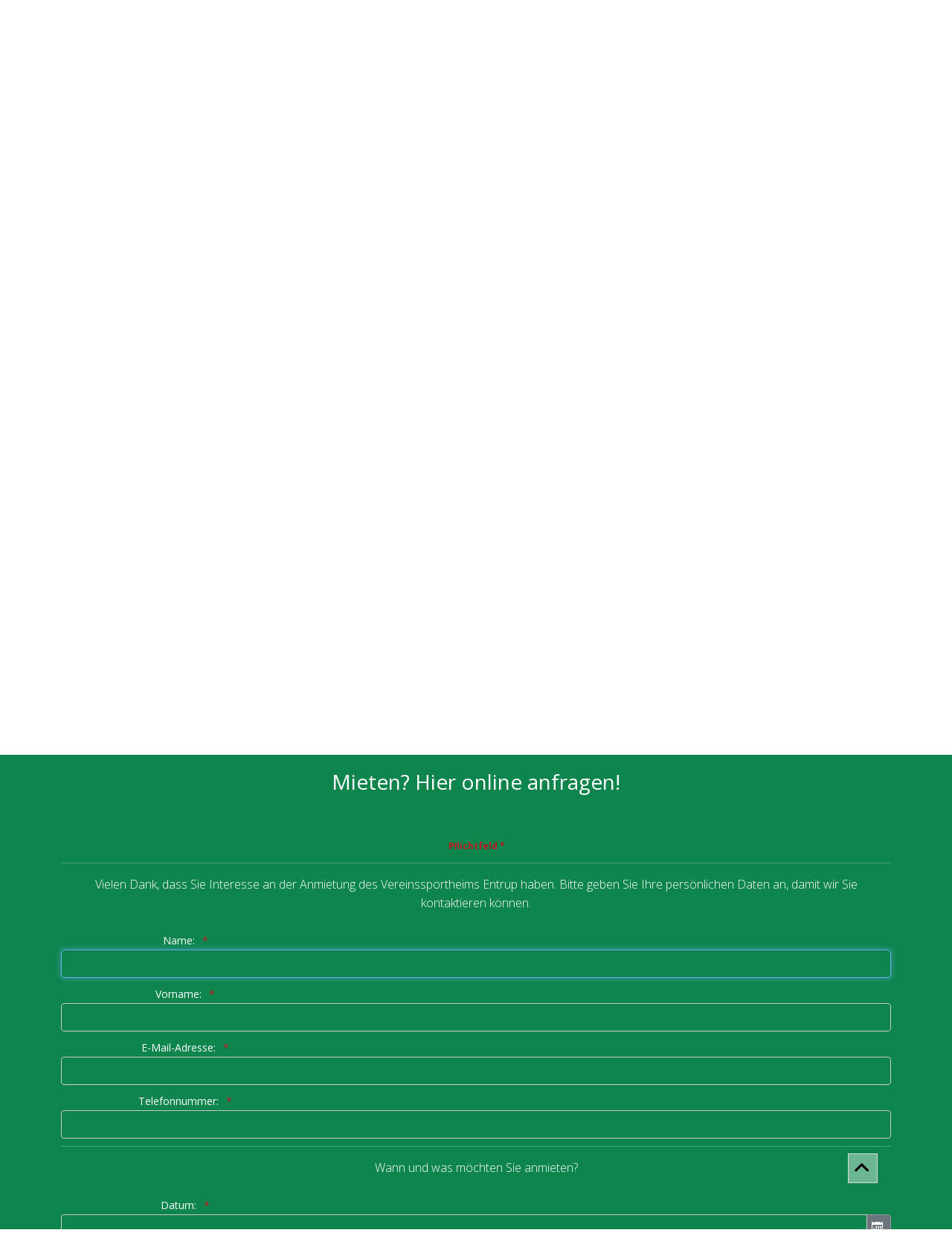

--- FILE ---
content_type: text/html; charset=utf-8
request_url: https://www.entrup-aktiv.de/index.php/30-silvester-2019
body_size: 17065
content:
<!DOCTYPE html>
<html xmlns="http://www.w3.org/1999/xhtml" xml:lang="de-de" lang="de-de" dir="ltr">
	<head>
		<meta http-equiv="X-UA-Compatible" content="IE=edge">
		<meta name="viewport" content="width=device-width, initial-scale=1">
		<meta charset="utf-8">
	<meta name="author" content="Extern">
	<meta name="description" content="Heimatverein Entrup Aktiv e.V.">
	<meta name="generator" content="Joomla! - Open Source Content Management">
	<title>Silvester 2019</title>
	<link href="/images/heimatvereinicon.jpg#joomlaImage://local-images/heimatvereinicon.jpg?width=16&height=16" rel="icon" type="image/vnd.microsoft.icon">
<link href="/media/system/css/fields/calendar.min.css?5da368" rel="stylesheet">
	<link href="/media/com_visforms/css/visforms.default.min.css?0fa0c8" rel="stylesheet">
	<link href="/media/com_visforms/css/visforms.min.css?0fa0c8" rel="stylesheet">
	<link href="//fonts.googleapis.com/css?family=Open+Sans:300,300italic,regular,italic,600,600italic,700,700italic,800,800italic&amp;amp;subset=latin" rel="stylesheet">
	<link href="/templates/shaper_helix3/css/bootstrap.min.css" rel="stylesheet">
	<link href="/templates/shaper_helix3/css/fontawesome.min.css" rel="stylesheet">
	<link href="/templates/shaper_helix3/css/font-awesome-v4-shims.min.css" rel="stylesheet">
	<link href="/templates/shaper_helix3/css/template.css" rel="stylesheet">
	<link href="/templates/shaper_helix3/css/presets/preset3.css" rel="stylesheet" class="preset">
	<link href="/templates/shaper_helix3/css/frontend-edit.css" rel="stylesheet">
	<style>form#mod-visform1 div.required > label.visCSSlabel.asterix-ancor:after {content:"*"; color:#bf1722; display: inline-block; padding-left: 0; } form#mod-visform1 div.required > label.visCSSlabel:after, form#mod-visform1 div.required > label.vflocationlabel:after {content:"*"; color:#bf1722; display: inline-block; padding-left: 10px; } form#mod-visform1 .vis_mandatory{color:#bf1722;} form#mod-visform1 .vflocationsubform {display: block;}form#mod-visform1 .vflocationsubform .locationinput, form#mod-visform1 .vflocationsubform .getmylocationbutton {display: inline-block; margin-bottom: 0; vertical-align: middle; cursor: pointer;}form#mod-visform1 #dynamic_recaptcha_1.g-recaptcha {display: inline-block; }    form#mod-visform1 .visprogress {
        background-color: #f5f5f5;
    }
    form#mod-visform1 .visprogress .badge {
        color: #ffffff;
        background-color: #999999;
    }
    
    form#mod-visform1 .visform .visprogress .badge:empty {
        display: none;
    }
    
    form#mod-visform1 .visprogress .badge-important {
        color: #ffffff;;
        background-color: #bf1722;
    }
    
    form#mod-visform1 .visprogress .badge-success {
        color: #ffffff;
        background-color: #006611;
    }</style>
	<style>body{font-family:Open Sans, sans-serif; font-weight:300; }</style>
	<style>h1{font-family:Open Sans, sans-serif; font-weight:800; }</style>
	<style>h2{font-family:Open Sans, sans-serif; font-weight:600; }</style>
	<style>h3{font-family:Open Sans, sans-serif; font-weight:normal; }</style>
	<style>h4{font-family:Open Sans, sans-serif; font-weight:normal; }</style>
	<style>h5{font-family:Open Sans, sans-serif; font-weight:600; }</style>
	<style>h6{font-family:Open Sans, sans-serif; font-weight:600; }</style>
	<style>@media (min-width: 1400px) {
.container {
max-width: 1140px;
}
}</style>
	<style>#sp-top-bar{ background-color:#f5f5f5;color:#999999; }</style>
<script src="/media/vendor/jquery/js/jquery.min.js?3.7.1"></script>
	<script src="/media/legacy/js/jquery-noconflict.min.js?504da4"></script>
	<script type="application/json" class="joomla-script-options new">{"joomla.jtext":{"SUNDAY":"Sonntag","MONDAY":"Montag","TUESDAY":"Dienstag","WEDNESDAY":"Mittwoch","THURSDAY":"Donnerstag","FRIDAY":"Freitag","SATURDAY":"Samstag","SUN":"So","MON":"Mo","TUE":"Di","WED":"Mi","THU":"Do","FRI":"Fr","SAT":"Sa","JANUARY":"Januar","FEBRUARY":"Februar","MARCH":"März","APRIL":"April","MAY":"Mai","JUNE":"Juni","JULY":"Juli","AUGUST":"August","SEPTEMBER":"September","OCTOBER":"Oktober","NOVEMBER":"November","DECEMBER":"Dezember","JANUARY_SHORT":"Jan","FEBRUARY_SHORT":"Feb","MARCH_SHORT":"Mär","APRIL_SHORT":"Apr","MAY_SHORT":"Mai","JUNE_SHORT":"Jun","JULY_SHORT":"Jul","AUGUST_SHORT":"Aug","SEPTEMBER_SHORT":"Sep","OCTOBER_SHORT":"Okt","NOVEMBER_SHORT":"Nov","DECEMBER_SHORT":"Dez","JCLOSE":"Close","JCLEAR":"Leeren","JLIB_HTML_BEHAVIOR_TODAY":"Heute","JLIB_HTML_BEHAVIOR_WK":"KW","JLIB_HTML_BEHAVIOR_AM":"am","JLIB_HTML_BEHAVIOR_PM":"pm"},"system.paths":{"root":"","rootFull":"https:\/\/www.entrup-aktiv.de\/","base":"","baseFull":"https:\/\/www.entrup-aktiv.de\/"},"csrf.token":"83dfa2c71f8255e8a515b52c935c3648"}</script>
	<script src="/media/system/js/core.min.js?a3d8f8"></script>
	<script src="/media/system/js/fields/calendar-locales/date/gregorian/date-helper.min.js?0fa0c8" defer></script>
	<script src="/media/system/js/fields/calendar.min.js?b3233a" defer></script>
	<script src="/media/vendor/bootstrap/js/alert.min.js?5.3.8" type="module"></script>
	<script src="/media/vendor/bootstrap/js/button.min.js?5.3.8" type="module"></script>
	<script src="/media/vendor/bootstrap/js/carousel.min.js?5.3.8" type="module"></script>
	<script src="/media/vendor/bootstrap/js/collapse.min.js?5.3.8" type="module"></script>
	<script src="/media/vendor/bootstrap/js/dropdown.min.js?5.3.8" type="module"></script>
	<script src="/media/vendor/bootstrap/js/modal.min.js?5.3.8" type="module"></script>
	<script src="/media/vendor/bootstrap/js/offcanvas.min.js?5.3.8" type="module"></script>
	<script src="/media/vendor/bootstrap/js/popover.min.js?5.3.8" type="module"></script>
	<script src="/media/vendor/bootstrap/js/scrollspy.min.js?5.3.8" type="module"></script>
	<script src="/media/vendor/bootstrap/js/tab.min.js?5.3.8" type="module"></script>
	<script src="/media/vendor/bootstrap/js/toast.min.js?5.3.8" type="module"></script>
	<script src="/media/com_visforms/js/jquery.validate.min.js?0fa0c8" defer></script>
	<script src="/media/com_visforms/js/visforms.js?0fa0c8" defer></script>
	<script src="/templates/shaper_helix3/js/bootstrap.min.js"></script>
	<script src="/templates/shaper_helix3/js/jquery.sticky.js"></script>
	<script src="/templates/shaper_helix3/js/main.js"></script>
	<script src="/templates/shaper_helix3/js/frontend-edit.js"></script>
	<script>   
        jQuery(document).ready(function () { 
            jQuery("#mod-visform1").validate({ 
            submitHandler: function (form) { 
            var returnVal = true; 
            if (window["mod-visform1SubmitAction"] && typeof window["mod-visform1SubmitAction"] === "function") {
                returnVal = window["mod-visform1SubmitAction"](this);
            } 
            if (!returnVal) {
                return false;
            }
            // invisible Recaptcha execute() callback handler
            // only loaded, when the selected captcha option is "invisible recaptcha"
            if (window["VfInitIGReCaptcha"] && typeof window["VfInitIGReCaptcha"] === "function") {
            grecaptcha.execute();
                return false;
            }
            form.submit();
            jQuery(form).find('input[type="submit"]').prop("disabled", true);
            jQuery(form).find('input[type="reset"]').prop("disabled", true);
            jQuery(form).find('input[type="image"]').prop("disabled", true); 
            }, 
        // errorElement: 'span',
            ignoreTitle: true, 
            wrapper: "p", 
             // absolutly necessary when working with tinymce!
            ignore: ".ignore, input[type=\"button\"]", 
            rules: { 
             "modvisform120datum" : { 
                    dateDMY: true, 
                        }, 
                },
             messages: {  "modvisform120datum" : {  dateDMY: "Bitte geben Sie ein valides Datum im Format dd.mm.YYYY ein.", 
                                 },
                    "modvisform120mietobjekt[]": { minlength: jQuery.validator.format("Bitte wählen Sie mindestens {0} Optionen aus"), 
                    maxlength: jQuery.validator.format("Bitte wählen Sie höchsten {0} Optionen aus") 
                    }, 
                     }, 
        errorPlacement: function (error, element) {
            let errorfieldid = element.attr("data-error-container-id");
            if (!errorfieldid && element.attr("name") === "h-captcha-response") {
            errorfieldid = "fc-tbxh-captcha-response_field";
            }
            if (!errorfieldid && element.attr("name") === "g-recaptcha-response") {
            errorfieldid = "fc-tbxg-recaptcha-response_field";
            }
            jQuery("#mod-visform1" +  " div." + errorfieldid).html("");
            error.appendTo("#mod-visform1" + " div." + errorfieldid);
            error.addClass("errorcontainer");
            // if an error occurs on a hidden selectSql field, show the field
            if (jQuery(element).hasClass("hideOnEmptyOptionList") || jQuery(element).hasClass("hideOnPreSelectedSolitaryOption")) {
            jQuery(element).closest("." +  element[0].id).removeClass("vishidden");
            } 
         }, 
         invalidHandler: function(form, validator) {
               let errors = validator.numberOfInvalids();
                if (errors) {
                validator.errorList[0].element.focus();
                }
            }});
        jQuery(".captcharefresh1").on(
            "click", function () {
            if (jQuery("#captchacode1")) {
            jQuery("#captchacode1").attr("src", "/index.php?option=com_visforms&task=visforms.captcha&sid=" + Math.random() + "&id=1");
            }
        });
        jQuery("#mod-visform1").initVisform({
            texts : {txtCantCreateSigImage: "Probleme bei der Darstellung der Signatur als Bild."},
            visform: {"fid":1,"initEditor":false,"parentFormId":"mod-visform1","steps":1,"nbFields":11,"summaryLayout":"table","summaryLayoutClass":"table","summaryRowLayout":"tr","oSummaryFirstElementLayout":"<td>","cSummaryFirstElementLayout":"<\/td>","oSummarySecondElementLayout":"<td>","cSummarySecondElementLayout":"<\/td>","displaysummarypage":false,"hideemptyfieldsinsummary":false,"summaryemptycaliszero":false,"useSession":false,"baseUrl":"","fields":{"0":{"id":9,"type":"fieldsep","label":"Mieterangaben"},"1":{"id":1,"type":"text","label":"Name:"},"2":{"id":2,"type":"text","label":"Vorname:"},"3":{"id":4,"type":"email","label":"E-Mail-Adresse:"},"4":{"id":10,"type":"text","label":"Telefonnummer:"},"5":{"id":6,"type":"fieldsep","label":"Mietangaben"},"6":{"id":5,"type":"date","label":"Datum:"},"7":{"id":8,"type":"multicheckbox","label":"Mietobjekt"},"8":{"id":11,"type":"fieldsep","label":"Bemerkungen:"},"9":{"id":12,"type":"textarea","label":"Bemerkungen:"},"10":{"id":13,"type":"submit","label":"unverbindlich anfragen"}}},
            restrictData: {},
           userInputs: {"0":{"type":"text","label":"field1","value":"","isDisabled":false,"isForbidden":false},"1":{"type":"text","label":"field2","value":"","isDisabled":false,"isForbidden":false},"2":{"type":"email","label":"field4","value":"","isDisabled":false,"isForbidden":false},"3":{"type":"text","label":"field10","value":"","isDisabled":false,"isForbidden":false},"4":{"type":"date","label":"field5","value":"","isDisabled":false,"isForbidden":false},"5":{"type":"multicheckbox","label":"field8","value":{"0":""},"isDisabled":false,"isForbidden":false},"6":{"type":"textarea","label":"field12","value":"","isDisabled":false,"isForbidden":false}},
            });
        });
        </script>
	<script type="module">jQuery(document).ready(function () {
            jQuery.extend(jQuery.validator.messages, {
            required: "Dieses Feld ist ein Pflichtfeld.",
            remote: "Please fix this field.",
            email: "Bitte geben Sie eine valide E-Mail Adresse ein: <span>z.B. name&#64;domain.com</span>",
            url: "Bitte geben Sie eine valide URL ein, die mit http:// beginnt.",
            date: "Bitte geben Sie ein valides Datum ein",
            dateISO: "Please enter a valid date (ISO).",
            number: "Bitte geben Sie eine Zahl (mit Punkt als Dezimaltrenner) ein.",
            digits: "Bitte geben Sie eine ganze Zahl ein",
            creditcard: "Please enter a valid credit card number.",
            equalTo: "Bitte den Wert wiederholen",
            maxlength: jQuery.validator.format("Bitte geben Sie höchstens {0} Zeichen ein."),
            minlength: jQuery.validator.format("Bitte geben Sie mindestens {0} Zeichen ein."),
            rangelength: jQuery.validator.format("Bitte geben Sie {0} bis {1} Zeichen ein."),
            range: jQuery.validator.format("Bitte geben Sie einen Zahl zwischen {0} und {1} ein."),
            max: jQuery.validator.format("Bitte geben Sie einen Zahl kleiner oder gleich {0} ein."),
            min: jQuery.validator.format("Bitte geben Sie eine Zahl grö&szlig;er oder gleich {0} ein."),
            customvalidation: "Fehlerhafte Eingabe",
            ispair: "Latitude und Longitude müssen gültige Geo-Koordinaten im Dezimalformat sein und als Paar eingegeben werden."   ,
            mincalvalue: jQuery.validator.format("Das Ergebnis der Berechnung muss größer als {0} sein."),
            maxcalvalue: jQuery.validator.format("Das Ergebnis der Berechnung muss kleiner als {0} sein."),
            requiredwithinclude:  "Dieses Feld ist ein Pflichtfeld. Sie haben bislang nur unberücksichtigte Zusatz-Zeichen eingetragen.",
            });
            });</script>
	<script type="module">jQuery(document).ready(function () {
            jQuery.validator.addMethod("dateDMY", function (value, element) {
                var check = false;
                var re = /^(0[1-9]|[12][0-9]|3[01])[\.](0[1-9]|1[012])[\.]\d{4}$/;
                    if (re.test(value)) {
                        var adata = value.split(".");
                        var day = parseInt(adata[0], 10);
                        var month = parseInt(adata[1], 10);
                        var year = parseInt(adata[2], 10);
                        if (day == 31 && (month == 4 || month == 6 || month == 9 || month == 11)) {
                            check = false; // 31st of a month with 30 days
                        } else if (day >= 30 && month == 2) {
                            check = false; // February 30th or 31st
                        } else if (month == 2 && day == 29 && !(year % 4 == 0 && (year % 100 != 0 || year % 400 == 0))) {
                            check = false; // February 29th outside a leap year
                        } else {
                            check = true; // Valid date
                        }
                    }
                    // the calender does not allow to clear values if it is required (js). So the required option in this validation is just a workaround fallback
                    if (value == "0000-00-00 00:00:00" && !jQuery(element).prop("required")) {
                        check = true;
                    }
                    return this.optional(element) || check;
            });
            jQuery.validator.addMethod("dateMDY", function (value, element) {
                var check = false;
                var re = /^(0[1-9]|1[012])[\/](0[1-9]|[12][0-9]|3[01])[\/]\d{4}$/;
                    if (re.test(value)) {
                        var adata = value.split("/");
                        var month = parseInt(adata[0], 10);
                        var day = parseInt(adata[1], 10);
                        var year = parseInt(adata[2], 10);
                        if (day == 31 && (month == 4 || month == 6 || month == 9 || month == 11)) {
                            check = false; // 31st of a month with 30 days
                        } else if (day >= 30 && month == 2) {
                            check = false; // February 30th or 31st
                        } else if (month == 2 && day == 29 && !(year % 4 == 0 && (year % 100 != 0 || year % 400 == 0))) {
                            check = false; // February 29th outside a leap year
                        } else {
                            check = true; // Valid date
                        }
                    }
                    // the calender does not allow to clear values if it is required (js). So the required option in this validation is just a workaround fallback
                    if (value == "0000-00-00 00:00:00" && !jQuery(element).prop("required")) {
                        check = true;
                    }
                    return this.optional(element) || check;
            });
            jQuery.validator.addMethod("dateYMD", function (value, element) {
                var check = false;
                var re = /^\d{4}[\-](0[1-9]|1[012])[\-](0[1-9]|[12][0-9]|3[01])$/;
                    if (re.test(value)) {
                        var adata = value.split("-");
                        var year = parseInt(adata[0], 10);
                        var month = parseInt(adata[1], 10);
                        var day = parseInt(adata[2], 10);
                        if (day == 31 && (month == 4 || month == 6 || month == 9 || month == 11)) {
                            check = false; // 31st of a month with 30 days
                        } else if (day >= 30 && month == 2) {
                            check = false; // February 30th or 31st
                        } else if (month == 2 && day == 29 && !(year % 4 == 0 && (year % 100 != 0 || year % 400 == 0))) {
                            check = false; // February 29th outside a leap year
                        } else {
                            check = true; // Valid date
                        }
                    }
                    // the calender does not allow to clear values if it is required (js). So the required option in this validation is just a workaround fallback
                    if (value == "0000-00-00 00:00:00" && !jQuery(element).prop("required")) {
                        check = true;
                    }
                    return this.optional(element) || check;
            });
            jQuery.validator.addMethod("filesize", function (value, element, maxsize) {
                var check = false;
                if ((maxsize === 0) || ((!(element.files.length == 0)) && (element.files[0].size < maxsize)))
                {
                    check = true;
                }
                return this.optional(element) || check;
            });
            jQuery.validator.addMethod("fileextension", function (value, element, allowedextension) {
                var check = false;
                allowedextension = allowedextension.replace(/\s/g, "");
                allowedextension = allowedextension.split(",");
                var fileext = jQuery(element).val().split(".").pop().toLowerCase();
                if (jQuery.inArray(fileext, allowedextension) > -1)
                {
                    check = true;
                }
                return this.optional(element) || check;
            });
            jQuery.validator.addMethod("customvalidation", function (value, element, re) {
                return this.optional(element) || re.test(value);
            });
            jQuery.validator.addMethod("ispair", function (value, element, id) {
                var latval = document.getElementById(id+"_lat").value;
                var lngval = document.getElementById(id+"_lng").value;
                // false if on field is empty and the other not
                var check = ((latval === "" && lngval === "") || (latval !== "" && lngval !== ""));
                var relatval = /^[-]?(([0-8]?[0-9])\.(\d+))|(90(\.0+)?)$/;
                var relngval = /^[-]?((((1[0-7][0-9])|([0-9]?[0-9]))\.(\d+))|180(\.0+)?)$/;
                check = (latval === "" || relatval.test(latval)) && check;
                check = (lngval === "" || relngval.test(lngval)) && check;
                return check;
            });
            jQuery.validator.addMethod("mindate", function(value, element, options) {
	            var check = false;
	            var minDate = "";
	            if (value) {
	                if (options.fromField) {
	                    var fieldId = options.value;
	                    var field = document.getElementById(fieldId);
	                    if (!field) {
	                        return true;
	                    }
	                    if (field.disabled) {
	                        return true;
	                    }
	                    minDate = field.value;
	                    if (!minDate) {
	                        return true;
	                    }
	                } else {
	                    minDate = options.value;
	                }
	                var  format, i = 0, fmt = {}, minDateFormat, j = 0, minDateFmt = {}, day;
	                format = (value.indexOf(".") > -1) ? "dd.mm.yyyy" : ((value.indexOf("/") > -1) ? "mm/dd/yyyy" : "yyyy-mm-dd");
	                format.replace(/(yyyy|dd|mm)/g, function(part) { fmt[part] = i++; });
	                minDateFormat = (minDate.indexOf(".") > -1) ? "dd.mm.yyyy" : ((minDate.indexOf("/") > -1) ? "mm/dd/yyyy" : "yyyy-mm-dd");
	                minDateFormat.replace(/(yyyy|dd|mm)/g, function(part) { minDateFmt[part] = j++; });
	                var minDateParts = minDate.match(/(\d+)/g);
	                var valueParts = value.match(/(\d+)/g);
	                minDate = new Date(minDateParts[minDateFmt["yyyy"]], minDateParts[minDateFmt["mm"]]-1, minDateParts[minDateFmt["dd"]],0,0,0,0);
	                if (options.shift) {
	                    var shift = options.shift;
	                    day = minDate.getDate();
	                    day = day + parseInt(shift);
	                    minDate.setDate(day);
	                }
	                value = new Date(valueParts[fmt["yyyy"]], valueParts[fmt["mm"]]-1, valueParts[fmt["dd"]],0,0,0,0);
	                check = value >= minDate;
                }
                return this.optional(element) || check;
            }, function(options, element) {
            // validation message
             if (options.fromField) {
                    var minDate = "";
                    var fieldId = options.value;
                    var field = document.getElementById(fieldId);
                    if (field) {
                        minDate = field.value;
                    }
                } else {
                    minDate = options.value;
                }
                var format, minDateFormat, j = 0, minDateFmt = {}, day, month, year, valDate;
                minDateFormat = (minDate.indexOf(".") > -1) ? "dd.mm.yyyy" : ((minDate.indexOf("/") > -1) ? "mm/dd/yyyy" : "yyyy-mm-dd");
                minDateFormat.replace(/(yyyy|dd|mm)/g, function(part) { minDateFmt[part] = j++; });
                var minDateParts = minDate.match(/(\d+)/g);
                minDate = new Date(minDateParts[minDateFmt["yyyy"]], minDateParts[minDateFmt["mm"]]-1, minDateParts[minDateFmt["dd"]],0,0,0,0);
                if (options.shift) {
                    var shift = options.shift;
                    day = minDate.getDate();
                    day = day + parseInt(shift);
                    minDate.setDate(day);
                }
                format = options.format;
                valDate = "";
                day = minDate.getDate();
                if (day < 10) {
                    day = "0" + day;
                }
                month = 1 + minDate.getMonth();
                if (month < 10) {
                    month = "0" + month;
                }
                year = minDate.getFullYear();
                switch (format) {
                    case "%Y-%m-%d" :
                        valDate = year + "-" + month + "-" + day;
                        break;
                    case "%m/%d/%Y" :
                        valDate = month + "/" + day  + "/" + year;
                        break;
                    default :
                        valDate = day + "." + month + "." + year;
                        break;
                }
                return jQuery.validator.format("Das gewählte Datum muss mindestens {0} sein.", valDate);               
            });
            jQuery.validator.addMethod("maxdate", function(value, element, options) {
	            var check = false;
	            var minDate = "";
	            if (value) {
	                if (options.fromField) {
	                    var fieldId = options.value;
	                    var field = document.getElementById(fieldId);
	                    if (!field) {
	                        return true;
	                    }
	                    if (field.disabled) {
	                        return true;
	                    }
	                    minDate = field.value;
	                    if (!minDate) {
	                        return true;
	                    }
	                } else {
	                    minDate = options.value;
	                }
	                var  format, i = 0, fmt = {}, minDateFormat, j = 0, minDateFmt = {}, day;
	                format = (value.indexOf(".") > -1) ? "dd.mm.yyyy" : ((value.indexOf("/") > -1) ? "mm/dd/yyyy" : "yyyy-mm-dd");
	                format.replace(/(yyyy|dd|mm)/g, function(part) { fmt[part] = i++; });
	                minDateFormat = (minDate.indexOf(".") > -1) ? "dd.mm.yyyy" : ((minDate.indexOf("/") > -1) ? "mm/dd/yyyy" : "yyyy-mm-dd");
	                minDateFormat.replace(/(yyyy|dd|mm)/g, function(part) { minDateFmt[part] = j++; });
	                var minDateParts = minDate.match(/(\d+)/g);
	                var valueParts = value.match(/(\d+)/g);
	                minDate = new Date(minDateParts[minDateFmt["yyyy"]], minDateParts[minDateFmt["mm"]]-1, minDateParts[minDateFmt["dd"]],0,0,0,0);
	                if (options.shift) {
	                    var shift = options.shift;
	                    day = minDate.getDate();
	                    day = day + parseInt(shift);
	                    minDate.setDate(day);
	                }
	                value = new Date(valueParts[fmt["yyyy"]], valueParts[fmt["mm"]]-1, valueParts[fmt["dd"]],0,0,0,0);
	                check = value <= minDate;
                }
                return this.optional(element) || check;
            }, function(options, element) {
            // validation message
             if (options.fromField) {
                    var minDate = "";
                    var fieldId = options.value;
                    var field = document.getElementById(fieldId);
                    if (field) {
                        minDate = field.value;
                    }
                } else {
                    minDate = options.value;
                }
                var format, minDateFormat, j = 0, minDateFmt = {}, day, month, year, valDate;
                minDateFormat = (minDate.indexOf(".") > -1) ? "dd.mm.yyyy" : ((minDate.indexOf("/") > -1) ? "mm/dd/yyyy" : "yyyy-mm-dd");
                minDateFormat.replace(/(yyyy|dd|mm)/g, function(part) { minDateFmt[part] = j++; });
                var minDateParts = minDate.match(/(\d+)/g);
                minDate = new Date(minDateParts[minDateFmt["yyyy"]], minDateParts[minDateFmt["mm"]]-1, minDateParts[minDateFmt["dd"]],0,0,0,0);
                if (options.shift) {
                    var shift = options.shift;
                    day = minDate.getDate();
                    day = day + parseInt(shift);
                    minDate.setDate(day);
                }
                format = options.format;
                valDate = "";
                day = minDate.getDate();
                if (day < 10) {
                    day = "0" + day;
                }
                month = 1 + minDate.getMonth();
                if (month < 10) {
                    month = "0" + month;
                }
                year = minDate.getFullYear();
                switch (format) {
                    case "%Y-%m-%d" :
                        valDate = year + "-" + month + "-" + day;
                        break;
                    case "%m/%d/%Y" :
                        valDate = month + "/" + day  + "/" + year;
                        break;
                    default :
                        valDate = day + "." + month + "." + year;
                        break;
                }
                return jQuery.validator.format("Das gewählte Datum darf höchstens {0} sein.", valDate);
            });
            jQuery.validator.addMethod("minage", function (value, element, options) {
                let check = false, minage = "", age = "", format,  i = 0, fmt = {}, valueParts, years, now = new Date();
                // a date is selected
                if (value) {
                    // no minage set
                    if (options.minage) {
                        minage = options.minage;
                    } 
                    else {
                        return true;
                    }
                    // get year, month and day from selected date
                    // with regards to the currently used format
                    format = (value.indexOf(".") > -1) ? "dd.mm.yyyy" : ((value.indexOf("/") > -1) ? "mm/dd/yyyy" : "yyyy-mm-dd");
                    format.replace(/(yyyy|dd|mm)/g, function(part) { fmt[part] = i++; });
                    valueParts = value.match(/(\d+)/g);
                    value = new Date(valueParts[fmt["yyyy"]], valueParts[fmt["mm"]]-1, valueParts[fmt["dd"]],0,0,0,0);
                    // get the difference between the year of now and the selected date
                    years = now.getFullYear() - value.getFullYear();
                    // set year in selected date to current year
                    value.setFullYear(value.getFullYear() + years);
                    // if the selected date is then in the future, substact 1 from years, because the last year is not yet completed
                    if (value > now) {
                        years--;
                    }
                    check = years >= minage;
                }
                return this.optional(element) || check;
            });
            jQuery.validator.addMethod("phonevalidation", function (value, element, options) {
                let check = false, format, regex;
                // a phonenumber is given
                if (value) {
                    // get validation type
                    if (options.phonevalidation) {
                        format = options.phonevalidation;
                    } 
                    else {
                        return true;
                    }
                    if (options.purge) {
	                    options.purge.forEach((element) => {
                            if (element === "BLANK") {
                                value = value.replaceAll(" ", "");
                            }
                            if (element === "BRACKET") {
                                value = value.replaceAll("(", "");
                                value = value.replaceAll(")", "");
                            }
                            if (element === "POINT") {
                                value = value.replaceAll(".", "");
                            }
                            if (element === "SLASH") {
                                value = value.replaceAll("/", "");
                            }
                            if (element === "MINUS") {
                                if (!(format === "NANP")) {
                                    value = value.replaceAll("-", "");
                                }
                            }
                            if (element === "PLUS") {
                                if (!(format === "ITU-T")) {
                                    value = value.replaceAll("+", "");
                                }
                            }
	                    });
                    }
                    switch (format) {
                        case "NANP" :
                            regex = /^(?:\+?1[-. ]?)?\(?([2-9][0-8][0-9])\)?[-. ]?([2-9][0-9]{2})[-. ]?([0-9]{4})$/;
                            break;
                        case "ITU-T" :
                            regex = /^\+(?:[0-9] ?){6,14}[0-9]$/;
                            break;
                        case "EPP" :
                            regex = /^\+[0-9]{1,3}\.[0-9]{4,14}(?:x.+)?$/;
                            break;
                        case "GERMANY":
                            regex = /^((\+[1-9]{1}\d{1,4}) ?|0)[1-9]{1}\d{1,3} ?[1-9]{1}\d{3,12}(-\d+)?$/;
                            break;
                        case "NATIONAL":
                            regex = /^\d+$/;
                            break;
                        default :
                            return true;
                    }
                    check = (value === "" || regex.test(value));
                }
                return this.optional(element) || check;
            });
            jQuery.validator.addMethod("mincalvalue", function (value, element, options) {
                let check = value.replace(",", ".");
                return this.optional( element ) || check >= options;
            });
            jQuery.validator.addMethod("maxcalvalue", function (value, element, options) {
                let check = value.replace(",", ".");
                return this.optional( element ) || check <= options;
            });
            jQuery.validator.addMethod("requiredwithinclude", function (value, element, options) {
                if (value.length > 0) {
                    if (options.purge) {
                        options.purge.forEach((element) => {
                            if (element === "BLANK") {
                                value = value.replaceAll(" ", "");
                            }
                            if (element === "BRACKET") {
                                value = value.replaceAll("(", "");
                                value = value.replaceAll(")", "");
                            }
                            if (element === "POINT") {
                                value = value.replaceAll(".", "");
                            }
                            if (element === "SLASH") {
                                value = value.replaceAll("/", "");
                            }
                            if (element === "MINUS") {
                                value = value.replaceAll("-", "");
                            }
                            if (element === "PLUS") {
                                value = value.replaceAll("+", "");
                            }
                        });
                    }
                }
                return value.length > 0;
            });
        });</script>
	<script type="module">jQuery(document).ready( function(){let focusEl = document.getElementById("field1");if (focusEl) {focusEl.focus();}else {let focusEl = document.getElementById("field1_0"); if (focusEl) {focusEl.focus();};}});</script>
	<script type="application/ld+json">{"@context":"https://schema.org","@graph":[{"@type":"Organization","@id":"https://www.entrup-aktiv.de/#/schema/Organization/base","name":"Heimatverein Entrup aktiv e.V.","url":"https://www.entrup-aktiv.de/"},{"@type":"WebSite","@id":"https://www.entrup-aktiv.de/#/schema/WebSite/base","url":"https://www.entrup-aktiv.de/","name":"Heimatverein Entrup aktiv e.V.","publisher":{"@id":"https://www.entrup-aktiv.de/#/schema/Organization/base"}},{"@type":"WebPage","@id":"https://www.entrup-aktiv.de/#/schema/WebPage/base","url":"https://www.entrup-aktiv.de/index.php/30-silvester-2019","name":"Silvester 2019","description":"Heimatverein Entrup Aktiv e.V.","isPartOf":{"@id":"https://www.entrup-aktiv.de/#/schema/WebSite/base"},"about":{"@id":"https://www.entrup-aktiv.de/#/schema/Organization/base"},"inLanguage":"de-DE"},{"@type":"Article","@id":"https://www.entrup-aktiv.de/#/schema/com_content/article/30","name":"Silvester 2019","headline":"Silvester 2019","inLanguage":"de-DE","isPartOf":{"@id":"https://www.entrup-aktiv.de/#/schema/WebPage/base"}}]}</script>
	<script>
var sp_preloader = '0';
</script>
	<script>
var sp_gotop = '1';
</script>
	<script>
var sp_offanimation = 'default';
</script>
	<meta property="og:url" content="https://www.entrup-aktiv.de/index.php/30-silvester-2019" />
	<meta property="og:type" content="article" />
	<meta property="og:title" content="Silvester 2019" />
	<meta property="og:description" content="Wie jedes Jahr findet auch dieses Jahr eine Silvesterfeier im Vereinsheim statt. Die Anmeldungen können bei Mathias Koch und Günter Mönikes bis zum 20.12...." />
			<link rel="stylesheet" type="text/css" href="/media/smartslider3/src/SmartSlider3/Application/Frontend/Assets/dist/smartslider.min.css?ver=667fb12b" media="all">
<link rel="stylesheet" type="text/css" href="https://fonts.googleapis.com/css?display=swap&amp;family=Roboto%3A300%2C400" media="all">
<style data-related="n2-ss-1">div#n2-ss-1 .n2-ss-slider-1{display:grid;position:relative;}div#n2-ss-1 .n2-ss-slider-2{display:grid;position:relative;overflow:hidden;padding:0px 0px 0px 0px;border:0px solid RGBA(62,62,62,1);border-radius:0px;background-clip:padding-box;background-repeat:repeat;background-position:50% 50%;background-size:cover;background-attachment:scroll;z-index:1;}div#n2-ss-1:not(.n2-ss-loaded) .n2-ss-slider-2{background-image:none !important;}div#n2-ss-1 .n2-ss-slider-3{display:grid;grid-template-areas:'cover';position:relative;overflow:hidden;z-index:10;}div#n2-ss-1 .n2-ss-slider-3 > *{grid-area:cover;}div#n2-ss-1 .n2-ss-slide-backgrounds,div#n2-ss-1 .n2-ss-slider-3 > .n2-ss-divider{position:relative;}div#n2-ss-1 .n2-ss-slide-backgrounds{z-index:10;}div#n2-ss-1 .n2-ss-slide-backgrounds > *{overflow:hidden;}div#n2-ss-1 .n2-ss-slide-background{transform:translateX(-100000px);}div#n2-ss-1 .n2-ss-slider-4{place-self:center;position:relative;width:100%;height:100%;z-index:20;display:grid;grid-template-areas:'slide';}div#n2-ss-1 .n2-ss-slider-4 > *{grid-area:slide;}div#n2-ss-1.n2-ss-full-page--constrain-ratio .n2-ss-slider-4{height:auto;}div#n2-ss-1 .n2-ss-slide{display:grid;place-items:center;grid-auto-columns:100%;position:relative;z-index:20;-webkit-backface-visibility:hidden;transform:translateX(-100000px);}div#n2-ss-1 .n2-ss-slide{perspective:1500px;}div#n2-ss-1 .n2-ss-slide-active{z-index:21;}.n2-ss-background-animation{position:absolute;top:0;left:0;width:100%;height:100%;z-index:3;}div#n2-ss-1 .n2-ss-button-container,div#n2-ss-1 .n2-ss-button-container a{display:block;}div#n2-ss-1 .n2-ss-button-container--non-full-width,div#n2-ss-1 .n2-ss-button-container--non-full-width a{display:inline-block;}div#n2-ss-1 .n2-ss-button-container.n2-ss-nowrap{white-space:nowrap;}div#n2-ss-1 .n2-ss-button-container a div{display:inline;font-size:inherit;text-decoration:inherit;color:inherit;line-height:inherit;font-family:inherit;font-weight:inherit;}div#n2-ss-1 .n2-ss-button-container a > div{display:inline-flex;align-items:center;vertical-align:top;}div#n2-ss-1 .n2-ss-button-container span{font-size:100%;vertical-align:baseline;}div#n2-ss-1 .n2-ss-button-container a[data-iconplacement="left"] span{margin-right:0.3em;}div#n2-ss-1 .n2-ss-button-container a[data-iconplacement="right"] span{margin-left:0.3em;}div#n2-ss-1 .n2-ss-background-animation{position:absolute;top:0;left:0;width:100%;height:100%;z-index:3;}div#n2-ss-1 .n2-ss-background-animation .n2-ss-slide-background{z-index:auto;}div#n2-ss-1 .n2-bganim-side{position:absolute;left:0;top:0;overflow:hidden;background:RGBA(51,51,51,1);}div#n2-ss-1 .n2-bganim-tile-overlay-colored{z-index:100000;background:RGBA(51,51,51,1);}div#n2-ss-1 .nextend-arrow{cursor:pointer;overflow:hidden;line-height:0 !important;z-index:18;-webkit-user-select:none;}div#n2-ss-1 .nextend-arrow img{position:relative;display:block;}div#n2-ss-1 .nextend-arrow img.n2-arrow-hover-img{display:none;}div#n2-ss-1 .nextend-arrow:FOCUS img.n2-arrow-hover-img,div#n2-ss-1 .nextend-arrow:HOVER img.n2-arrow-hover-img{display:inline;}div#n2-ss-1 .nextend-arrow:FOCUS img.n2-arrow-normal-img,div#n2-ss-1 .nextend-arrow:HOVER img.n2-arrow-normal-img{display:none;}div#n2-ss-1 .nextend-arrow-animated{overflow:hidden;}div#n2-ss-1 .nextend-arrow-animated > div{position:relative;}div#n2-ss-1 .nextend-arrow-animated .n2-active{position:absolute;}div#n2-ss-1 .nextend-arrow-animated-fade{transition:background 0.3s, opacity 0.4s;}div#n2-ss-1 .nextend-arrow-animated-horizontal > div{transition:all 0.4s;transform:none;}div#n2-ss-1 .nextend-arrow-animated-horizontal .n2-active{top:0;}div#n2-ss-1 .nextend-arrow-previous.nextend-arrow-animated-horizontal .n2-active{left:100%;}div#n2-ss-1 .nextend-arrow-next.nextend-arrow-animated-horizontal .n2-active{right:100%;}div#n2-ss-1 .nextend-arrow-previous.nextend-arrow-animated-horizontal:HOVER > div,div#n2-ss-1 .nextend-arrow-previous.nextend-arrow-animated-horizontal:FOCUS > div{transform:translateX(-100%);}div#n2-ss-1 .nextend-arrow-next.nextend-arrow-animated-horizontal:HOVER > div,div#n2-ss-1 .nextend-arrow-next.nextend-arrow-animated-horizontal:FOCUS > div{transform:translateX(100%);}div#n2-ss-1 .nextend-arrow-animated-vertical > div{transition:all 0.4s;transform:none;}div#n2-ss-1 .nextend-arrow-animated-vertical .n2-active{left:0;}div#n2-ss-1 .nextend-arrow-previous.nextend-arrow-animated-vertical .n2-active{top:100%;}div#n2-ss-1 .nextend-arrow-next.nextend-arrow-animated-vertical .n2-active{bottom:100%;}div#n2-ss-1 .nextend-arrow-previous.nextend-arrow-animated-vertical:HOVER > div,div#n2-ss-1 .nextend-arrow-previous.nextend-arrow-animated-vertical:FOCUS > div{transform:translateY(-100%);}div#n2-ss-1 .nextend-arrow-next.nextend-arrow-animated-vertical:HOVER > div,div#n2-ss-1 .nextend-arrow-next.nextend-arrow-animated-vertical:FOCUS > div{transform:translateY(100%);}div#n2-ss-1 .n2-ss-control-bullet{visibility:hidden;text-align:center;justify-content:center;z-index:14;}div#n2-ss-1 .n2-ss-control-bullet--calculate-size{left:0 !important;}div#n2-ss-1 .n2-ss-control-bullet-horizontal.n2-ss-control-bullet-fullsize{width:100%;}div#n2-ss-1 .n2-ss-control-bullet-vertical.n2-ss-control-bullet-fullsize{height:100%;flex-flow:column;}div#n2-ss-1 .nextend-bullet-bar{display:inline-flex;vertical-align:top;visibility:visible;align-items:center;flex-wrap:wrap;}div#n2-ss-1 .n2-bar-justify-content-left{justify-content:flex-start;}div#n2-ss-1 .n2-bar-justify-content-center{justify-content:center;}div#n2-ss-1 .n2-bar-justify-content-right{justify-content:flex-end;}div#n2-ss-1 .n2-ss-control-bullet-vertical > .nextend-bullet-bar{flex-flow:column;}div#n2-ss-1 .n2-ss-control-bullet-fullsize > .nextend-bullet-bar{display:flex;}div#n2-ss-1 .n2-ss-control-bullet-horizontal.n2-ss-control-bullet-fullsize > .nextend-bullet-bar{flex:1 1 auto;}div#n2-ss-1 .n2-ss-control-bullet-vertical.n2-ss-control-bullet-fullsize > .nextend-bullet-bar{height:100%;}div#n2-ss-1 .nextend-bullet-bar .n2-bullet{cursor:pointer;transition:background-color 0.4s;}div#n2-ss-1 .nextend-bullet-bar .n2-bullet.n2-active{cursor:default;}div#n2-ss-1 div.n2-ss-bullet-thumbnail-container{position:absolute;z-index:10000000;}div#n2-ss-1 .n2-ss-bullet-thumbnail-container .n2-ss-bullet-thumbnail{background-size:cover;background-repeat:no-repeat;background-position:center;}div#n2-ss-1 .n-uc-VJJ39LFsVh0P-inner:HOVER{background-color:RGBA(0,0,0,0);}div#n2-ss-1 .n2-font-7e0960bbba1058b939566cfb1afbd84d-hover{font-family: 'Roboto','Arial';color: #ffffff;font-size:225%;text-shadow: none;line-height: 1.5;font-weight: normal;font-style: normal;text-decoration: none;text-align: center;letter-spacing: normal;word-spacing: normal;text-transform: none;}div#n2-ss-1 .n2-font-0c602559d272dda72882ca5f9217924d-link a{font-family: 'Roboto','Arial';color: #ffffff;font-size:187.5%;text-shadow: none;line-height: 1.5;font-weight: bold;font-style: normal;text-decoration: none;text-align: center;letter-spacing: normal;word-spacing: normal;text-transform: none;font-weight: bold;}div#n2-ss-1 .n2-style-325a90822335e37c7037f8e662aa09e5-heading{background: #06754c;opacity:0.9;padding:10px 10px 10px 10px ;box-shadow: none;border: 3px none RGBA(0,0,0,1);border-radius:3px;}div#n2-ss-1 .n2-font-2c0cb40943754acc71aca3bda30c27f7-hover{font-family: 'Roboto','Arial';color: #ffffff;font-size:225%;text-shadow: none;line-height: 1.5;font-weight: 200;font-style: normal;text-decoration: none;text-align: left;letter-spacing: normal;word-spacing: normal;text-transform: none;font-weight: 200;}div#n2-ss-1 .n2-style-46b17749fbaab3e8c80e64af0e5f0177-heading{background: RGBA(255,255,255,0);opacity:1;padding:0px 0px 0px 0px ;box-shadow: none;border: 0px solid RGBA(0,0,0,1);border-radius:0px;}div#n2-ss-1 .n2-font-36e67be68da1291d70b30d721ce7fe32-paragraph{font-family: 'Roboto','Arial';color: #ced3d5;font-size:168.75%;text-shadow: none;line-height: 1;font-weight: 300;font-style: normal;text-decoration: none;text-align: center;letter-spacing: normal;word-spacing: normal;text-transform: none;font-weight: 300;}div#n2-ss-1 .n2-font-36e67be68da1291d70b30d721ce7fe32-paragraph a, div#n2-ss-1 .n2-font-36e67be68da1291d70b30d721ce7fe32-paragraph a:FOCUS{font-family: 'Roboto','Arial';color: #1890d7;font-size:100%;text-shadow: none;line-height: 1;font-weight: 300;font-style: normal;text-decoration: none;text-align: center;letter-spacing: normal;word-spacing: normal;text-transform: none;font-weight: 300;}div#n2-ss-1 .n2-font-36e67be68da1291d70b30d721ce7fe32-paragraph a:HOVER, div#n2-ss-1 .n2-font-36e67be68da1291d70b30d721ce7fe32-paragraph a:ACTIVE{font-family: 'Roboto','Arial';color: #1890d7;font-size:100%;text-shadow: none;line-height: 1;font-weight: 300;font-style: normal;text-decoration: none;text-align: center;letter-spacing: normal;word-spacing: normal;text-transform: none;font-weight: 300;}div#n2-ss-1 .n2-style-eb1723bc90bd61479821ef099ead1ecb-heading{background: RGBA(255,255,255,0);opacity:1;padding:0px 0px 0px 0px ;box-shadow: none;border: 0px solid RGBA(0,0,0,1);border-radius:0px;}div#n2-ss-1 .n2-style-98b890a69860771f94d32019bd5202d1-dot{background: RGBA(0,0,0,0.67);opacity:1;padding:5px 5px 5px 5px ;box-shadow: none;border: 0px solid RGBA(0,0,0,1);border-radius:50px;margin:4px;}div#n2-ss-1 .n2-style-98b890a69860771f94d32019bd5202d1-dot.n2-active, div#n2-ss-1 .n2-style-98b890a69860771f94d32019bd5202d1-dot:HOVER, div#n2-ss-1 .n2-style-98b890a69860771f94d32019bd5202d1-dot:FOCUS{background: #09b474;}div#n2-ss-1 .n2-style-4eb0cfe3f8b39eae2833f25a46a1ccc3-simple{background: RGBA(0,0,0,0.5);opacity:1;padding:3px 3px 3px 3px ;box-shadow: none;border: 0px solid RGBA(0,0,0,1);border-radius:3px;margin:5px;}div#n2-ss-1 .n2-ss-slide-limiter{max-width:3000px;}div#n2-ss-1 .n-uc-LyF6v8jJN4ei{padding:0px 0px 0px 0px}div#n2-ss-1 .n-uc-VJJ39LFsVh0P-inner{padding:10px 10px 10px 10px;justify-content:flex-end}div#n2-ss-1 .n-uc-vAZ9BR1KszP2{--ssfont-scale:1.9}div#n2-ss-1 .n-uc-vs6KqucJZjJS-inner{padding:10px 10px 10px 10px}div#n2-ss-1 .n-uc-vs6KqucJZjJS-inner > .n2-ss-layer-row-inner{width:calc(100% + 21px);margin:-10px;flex-wrap:nowrap;}div#n2-ss-1 .n-uc-vs6KqucJZjJS-inner > .n2-ss-layer-row-inner > .n2-ss-layer[data-sstype="col"]{margin:10px}div#n2-ss-1 .n-uc-GYU0H3xZsrAU-inner{padding:10px 10px 10px 10px;justify-content:flex-start}div#n2-ss-1 .n-uc-GYU0H3xZsrAU{width:50%}div#n2-ss-1 .n-uc-ENbDJrIVG9kY-inner{padding:10px 10px 10px 10px;justify-content:flex-start}div#n2-ss-1 .n-uc-ENbDJrIVG9kY{width:50%}div#n2-ss-1 .n-uc-r8pCc1cqoHxG{padding:0px 0px 0px 0px}div#n2-ss-1 .n-uc-p1wrFagRIEOS-inner{padding:10px 10px 10px 10px;justify-content:center}div#n2-ss-1 .n-uc-KnPdzfLUmeWO{align-self:center;;--ssfont-scale:2.65}div#n2-ss-1 .n-uc-AroXOzZU6YC0{--ssfont-scale:1.7}div#n2-ss-1 .n-uc-8IYAz2fpEajP{padding:0px 0px 0px 0px}div#n2-ss-1 .nextend-arrow img{width: 32px}@media (min-width: 1200px){div#n2-ss-1 [data-hide-desktopportrait="1"]{display: none !important;}}@media (orientation: landscape) and (max-width: 1199px) and (min-width: 901px),(orientation: portrait) and (max-width: 1199px) and (min-width: 701px){div#n2-ss-1 .n-uc-vs6KqucJZjJS-inner > .n2-ss-layer-row-inner{flex-wrap:nowrap;}div#n2-ss-1 .n-uc-GYU0H3xZsrAU{width:50%}div#n2-ss-1 .n-uc-ENbDJrIVG9kY{width:50%}div#n2-ss-1 [data-hide-tabletportrait="1"]{display: none !important;}}@media (orientation: landscape) and (max-width: 900px),(orientation: portrait) and (max-width: 700px){div#n2-ss-1 .n-uc-vs6KqucJZjJS-inner > .n2-ss-layer-row-inner{flex-wrap:wrap;}div#n2-ss-1 .n-uc-GYU0H3xZsrAU{width:calc(100% - 20px)}div#n2-ss-1 .n-uc-ENbDJrIVG9kY{width:calc(100% - 20px)}div#n2-ss-1 [data-hide-mobileportrait="1"]{display: none !important;}div#n2-ss-1 .nextend-arrow img{width: 16px}}</style>
<script>(function(){this._N2=this._N2||{_r:[],_d:[],r:function(){this._r.push(arguments)},d:function(){this._d.push(arguments)}}}).call(window);</script><script src="/media/smartslider3/src/SmartSlider3/Application/Frontend/Assets/dist/n2.min.js?ver=667fb12b" defer async></script>
<script src="/media/smartslider3/src/SmartSlider3/Application/Frontend/Assets/dist/smartslider-frontend.min.js?ver=667fb12b" defer async></script>
<script src="/media/smartslider3/src/SmartSlider3/Slider/SliderType/Simple/Assets/dist/ss-simple.min.js?ver=667fb12b" defer async></script>
<script src="/media/smartslider3/src/SmartSlider3/Slider/SliderType/Simple/Assets/dist/smartslider-backgroundanimation.min.js?ver=667fb12b" defer async></script>
<script src="/media/smartslider3/src/SmartSlider3/Widget/Arrow/ArrowImage/Assets/dist/w-arrow-image.min.js?ver=667fb12b" defer async></script>
<script src="/media/smartslider3/src/SmartSlider3/Widget/Bullet/Assets/dist/w-bullet.min.js?ver=667fb12b" defer async></script>
<script>_N2.r('documentReady',function(){_N2.r(["documentReady","smartslider-frontend","smartslider-backgroundanimation","SmartSliderWidgetArrowImage","SmartSliderWidgetBulletTransition","ss-simple"],function(){new _N2.SmartSliderSimple('n2-ss-1',{"admin":false,"background.video.mobile":1,"loadingTime":2000,"callbacks":"","alias":{"id":0,"smoothScroll":0,"slideSwitch":0,"scroll":1},"align":"normal","isDelayed":0,"responsive":{"mediaQueries":{"all":false,"desktopportrait":["(min-width: 1200px)"],"tabletportrait":["(orientation: landscape) and (max-width: 1199px) and (min-width: 901px)","(orientation: portrait) and (max-width: 1199px) and (min-width: 701px)"],"mobileportrait":["(orientation: landscape) and (max-width: 900px)","(orientation: portrait) and (max-width: 700px)"]},"base":{"slideOuterWidth":1200,"slideOuterHeight":400,"sliderWidth":1200,"sliderHeight":400,"slideWidth":1200,"slideHeight":400},"hideOn":{"desktopLandscape":false,"desktopPortrait":false,"tabletLandscape":false,"tabletPortrait":false,"mobileLandscape":false,"mobilePortrait":false},"onResizeEnabled":true,"type":"fullwidth","sliderHeightBasedOn":"real","focusUser":1,"focusEdge":"auto","breakpoints":[{"device":"tabletPortrait","type":"max-screen-width","portraitWidth":1199,"landscapeWidth":1199},{"device":"mobilePortrait","type":"max-screen-width","portraitWidth":700,"landscapeWidth":900}],"enabledDevices":{"desktopLandscape":0,"desktopPortrait":1,"tabletLandscape":0,"tabletPortrait":1,"mobileLandscape":0,"mobilePortrait":1},"sizes":{"desktopPortrait":{"width":1200,"height":400,"max":3000,"min":1200},"tabletPortrait":{"width":701,"height":233,"customHeight":false,"max":1199,"min":701},"mobilePortrait":{"width":320,"height":106,"customHeight":false,"max":900,"min":320}},"overflowHiddenPage":0,"focus":{"offsetTop":"","offsetBottom":""}},"controls":{"mousewheel":0,"touch":"horizontal","keyboard":1,"blockCarouselInteraction":1},"playWhenVisible":1,"playWhenVisibleAt":0.5,"lazyLoad":0,"lazyLoadNeighbor":0,"blockrightclick":0,"maintainSession":0,"autoplay":{"enabled":1,"start":1,"duration":8000,"autoplayLoop":1,"allowReStart":0,"pause":{"click":1,"mouse":"0","mediaStarted":1},"resume":{"click":0,"mouse":0,"mediaEnded":1,"slidechanged":0},"interval":1,"intervalModifier":"loop","intervalSlide":"current"},"perspective":1500,"layerMode":{"playOnce":0,"playFirstLayer":1,"mode":"skippable","inAnimation":"mainInEnd"},"bgAnimations":{"global":0,"color":"RGBA(51,51,51,1)","speed":"normal","slides":[{"animation":[{"type":"Flat","tiles":{"crop":false,"delay":0,"sequence":"ForwardDiagonal"},"main":{"type":"both","duration":0.75,"current":{"ease":"easeOutCubic","scale":0.5,"opacity":0},"next":{"ease":"easeOutCubic","opacity":0,"scale":1.5}},"invert":{"current":{"scale":1.5},"next":{"scale":0.5}}}],"speed":"normal"}]},"mainanimation":{"type":"horizontal","duration":600,"delay":0,"ease":"easeOutQuad","shiftedBackgroundAnimation":0},"carousel":1,"initCallbacks":function(){new _N2.SmartSliderWidgetArrowImage(this);new _N2.SmartSliderWidgetBulletTransition(this,{"area":12,"dotClasses":"n2-style-98b890a69860771f94d32019bd5202d1-dot ","mode":"","action":"click","thumbnail":1,"thumbnailWidth":120,"thumbnailHeight":81,"thumbnailStyle":"n2-style-4eb0cfe3f8b39eae2833f25a46a1ccc3-simple ","thumbnailPosition":"top"})}})})});</script></head>
	
	<body class="site com-content view-article layout-blog no-task itemid-244 de-de ltr  layout-fluid off-canvas-menu-init">
	
		<div class="body-wrapper">
			<div class="body-innerwrapper">
				<header id="sp-header"><div class="container"><div class="row"><div id="sp-logo" class="col-8 col-lg-3 "><div class="sp-column "><div class="logo"><a href="/"><img class="sp-default-logo" src="/images/heimatverein.jpg#joomlaImage://local-images/heimatverein.jpg?width=488&height=116" srcset="" alt="Heimatverein Entrup aktiv e.V."></a></div></div></div><div id="sp-menu" class="col-4 col-lg-9 "><div class="sp-column ">			<div class='sp-megamenu-wrapper'>
				<a id="offcanvas-toggler" href="#" aria-label="Helix3 Megamenu Options"><i class="fa fa-bars" aria-hidden="true" title="Helix3 Megamenu Options"></i></a>
				<ul class="sp-megamenu-parent menu-fade d-none d-lg-block"><li class="sp-menu-item current-item active"><a  href="/index.php"  >Startseite</a></li><li class="sp-menu-item sp-has-child"><a  href="/index.php/menu-1"  >Verein</a><div class="sp-dropdown sp-dropdown-main sp-menu-right" style="width: 240px;"><div class="sp-dropdown-inner"><ul class="sp-dropdown-items"><li class="sp-menu-item sp-has-child"><a  href="/index.php/menu-1/mitglieder"  >Mitglieder</a><div class="sp-dropdown sp-dropdown-sub sp-menu-right" style="width: 240px;"><div class="sp-dropdown-inner"><ul class="sp-dropdown-items"><li class="sp-menu-item"><a  href="https://schuetzenverein.entrup.info/" rel="noopener noreferrer" target="_blank" >Heimatschützenverein Entrup</a></li><li class="sp-menu-item"><a  href="/index.php/menu-1/mitglieder/breitensportverein-entrup"  >Breitensportverein Entrup</a></li><li class="sp-menu-item"><a  href="/index.php/menu-1/mitglieder/foerderverin-ffw-entrup"  >Förderverein FFW Entrup</a></li><li class="sp-menu-item"><a  href="/index.php/menu-1/mitglieder/reit-und-fahrverein-entrup"  >Reit und Fahrverein Entrup</a></li><li class="sp-menu-item"><a  href="/index.php/menu-1/mitglieder/spielmannszug-entrup"  >Spielmannszug Entrup</a></li><li class="sp-menu-item"><a  href="/index.php/menu-1/mitglieder/pro-natur-entrup"  >Pro Natur Entrup</a></li><li class="sp-menu-item"><a  href="https://entrup.info/telegrafenverein/" rel="noopener noreferrer" target="_blank" >Telegrafenverein Entrup</a></li><li class="sp-menu-item"><a  href="/index.php/menu-1/mitglieder/kfd-entrup"  >KFD Entrup</a></li><li class="sp-menu-item"><a  href="/index.php/menu-1/mitglieder/musikgruppe-mandala"  >Musikgruppe Mandala</a></li></ul></div></div></li><li class="sp-menu-item"><a  href="/index.php/menu-1/ueber-den-verein"  >Über den Verein</a></li><li class="sp-menu-item"><a  href="/index.php/menu-1/kontakt"  >Kontakt</a></li><li class="sp-menu-item"><a  href="/index.php/menu-1/vereins-login"  >Vereins Kalender</a></li></ul></div></div></li><li class="sp-menu-item sp-has-child"><a  href="/index.php/menu-2"  >Vermietung</a><div class="sp-dropdown sp-dropdown-main sp-menu-right" style="width: 240px;"><div class="sp-dropdown-inner"><ul class="sp-dropdown-items"><li class="sp-menu-item"><a  href="/index.php/menu-2/adresse"  >Adresse</a></li><li class="sp-menu-item"><a  href="/index.php/menu-2/belegung?view=calendar"  >Belegungskalender</a></li><li class="sp-menu-item"><a  href="/index.php/menu-2/ausstattung-und-inventar"  >Ausstattung und Inventar</a></li><li class="sp-menu-item"><a  href="/index.php/menu-2/raeumlichkeiten"  >Räumlichkeiten</a></li></ul></div></div></li><li class="sp-menu-item"><a  href="https://entrup.info/" rel="noopener noreferrer" target="_blank" >Entrup</a></li><li class="sp-menu-item"><a  href="/index.php/datenschutzerklaerung"  >Erklärungen</a></li></ul>			</div>
		</div></div></div></div></header><section id="sp-top-bar"><div class="container"><div class="row"><div id="sp-top1" class="col-lg-12 "><div class="sp-column "><div class="sp-module "><div class="sp-module-content"><div><div><ss3-force-full-width data-overflow-x="body" data-horizontal-selector="body"><div class="n2-section-smartslider fitvidsignore " data-ssid="1" tabindex="0" role="region" aria-label="Slider"><div id="n2-ss-1-align" class="n2-ss-align"><div class="n2-padding"><div id="n2-ss-1" data-creator="Smart Slider 3" data-responsive="fullwidth" class="n2-ss-slider n2-ow n2-has-hover n2notransition  ">





<div class="n2-ss-slider-wrapper-outside" style="grid-template-rows:1fr auto"><div class="n2-ss-slider-wrapper-inside">
        <div class="n2-ss-slider-1 n2_ss__touch_element n2-ow">
            <div class="n2-ss-slider-2 n2-ow">
                                                    <div class="n2-ss-background-animation n2-ow"></div>
                                <div class="n2-ss-slider-3 n2-ow">

                    <div class="n2-ss-slide-backgrounds n2-ow-all"><div class="n2-ss-slide-background" data-public-id="1" data-mode="fill"><div class="n2-ss-slide-background-image" data-blur="3" data-opacity="100" data-x="50" data-y="50" data-alt="" data-title=""><picture class="skip-lazy" data-skip-lazy="1"><img src="/images/SAM_1572_preview.jpeg" alt="" title="" loading="lazy" class="skip-lazy" data-skip-lazy="1"></picture></div><div data-gradient="vertical" data-color-start="RGBA(0,0,0,1)" data-color-end="RGBA(46,204,113,1)" style="background:linear-gradient(to bottom, RGBA(0,0,0,1) 0%,RGBA(46,204,113,1) 100%);" class="n2-ss-slide-background-color"></div></div><div class="n2-ss-slide-background" data-public-id="2" data-mode="fill" aria-hidden="true"><div class="n2-ss-slide-background-image" data-blur="0" data-opacity="100" data-x="50" data-y="50" data-alt="" data-title=""><picture class="skip-lazy" data-skip-lazy="1"><img src="/images/Halle.JPG" alt="" title="" loading="lazy" class="skip-lazy" data-skip-lazy="1"></picture></div><div data-color="RGBA(255,255,255,0)" style="background-color: RGBA(255,255,255,0);" class="n2-ss-slide-background-color"></div></div><div class="n2-ss-slide-background" data-public-id="3" data-mode="fill" aria-hidden="true"><div class="n2-ss-slide-background-image" data-blur="0" data-opacity="100" data-x="50" data-y="50" data-alt="" data-title=""><picture class="skip-lazy" data-skip-lazy="1"><img src="/images/Haupthalle_panorama.jpg" alt="" title="" loading="lazy" class="skip-lazy" data-skip-lazy="1"></picture></div><div data-color="RGBA(255,255,255,0)" style="background-color: RGBA(255,255,255,0);" class="n2-ss-slide-background-color"></div></div></div>                    <div class="n2-ss-slider-4 n2-ow">
                        <svg xmlns="http://www.w3.org/2000/svg" viewBox="0 0 1200 400" data-related-device="desktopPortrait" class="n2-ow n2-ss-preserve-size n2-ss-preserve-size--slider n2-ss-slide-limiter"></svg><div data-first="1" data-slide-duration="0" data-id="10" data-slide-public-id="1" data-title="SAM_1572_preview.jpeg" class="n2-ss-slide n2-ow  n2-ss-slide-10"><div role="note" class="n2-ss-slide--focus" tabindex="-1">SAM_1572_preview.jpeg</div><div class="n2-ss-layers-container n2-ss-slide-limiter n2-ow"><div class="n2-ss-layer n2-ow n-uc-LyF6v8jJN4ei" data-sstype="slide" data-pm="default"><div class="n2-ss-layer n2-ow n-uc-VJJ39LFsVh0P" data-pm="default" data-sstype="content" data-hasbackground="1"><div class="n2-ss-section-main-content n2-ss-layer-with-background n2-ss-layer-content n2-ow n-uc-VJJ39LFsVh0P-inner"><div class="n2-ss-layer n2-ow n-uc-vAZ9BR1KszP2" data-pm="normal" data-sstype="layer"><div id="n2-ss-1item1" class="n2-font-7e0960bbba1058b939566cfb1afbd84d-hover   n2-ss-item-content n2-ss-text n2-ow" style="display:block;">Mieten Sie das Vereinssportheim<br>für Ihre Veranstaltung!</div></div><div class="n2-ss-layer n2-ow n-uc-neYWuFowlV2v n2-ss-layer--auto" data-pm="normal" data-sstype="layer"><div class="n2-ss-button-container n2-ss-item-content n2-ow n2-font-0c602559d272dda72882ca5f9217924d-link  n2-ss-nowrap n2-ss-button-container--non-full-width"><a class="n2-style-325a90822335e37c7037f8e662aa09e5-heading  n2-ow " href="/index.php/menu-2"><div><div>Jetzt online anfragen!</div></div></a></div></div><div class="n2-ss-layer n2-ow n2-ss-layer--block n2-ss-has-self-align n-uc-vs6KqucJZjJS" data-pm="normal" data-sstype="row"><div class="n2-ss-layer-row n2-ss-layer-with-background n-uc-vs6KqucJZjJS-inner"><div class="n2-ss-layer-row-inner "><div class="n2-ss-layer n2-ow n-uc-GYU0H3xZsrAU" data-pm="default" data-sstype="col"><div class="n2-ss-layer-col n2-ss-layer-with-background n2-ss-layer-content n-uc-GYU0H3xZsrAU-inner"></div></div><div class="n2-ss-layer n2-ow n-uc-ENbDJrIVG9kY" data-pm="default" data-sstype="col"><div class="n2-ss-layer-col n2-ss-layer-with-background n2-ss-layer-content n-uc-ENbDJrIVG9kY-inner"></div></div></div></div></div></div></div></div></div><img loading="lazy" class="n2-ss-slide-thumbnail skip-lazy" data-skip-lazy="1" src="/images/SAM_1572_preview.jpeg" alt="SAM_1572_preview.jpeg"></div><div data-slide-duration="0" data-id="12" data-slide-public-id="2" aria-hidden="true" data-title="Halle.JPG" class="n2-ss-slide n2-ow  n2-ss-slide-12"><div role="note" class="n2-ss-slide--focus" tabindex="-1">Halle.JPG</div><div class="n2-ss-layers-container n2-ss-slide-limiter n2-ow"><div class="n2-ss-layer n2-ow n-uc-r8pCc1cqoHxG" data-sstype="slide" data-pm="default"><div class="n2-ss-layer n2-ow n-uc-p1wrFagRIEOS" data-pm="default" data-sstype="content" data-hasbackground="0"><div class="n2-ss-section-main-content n2-ss-layer-with-background n2-ss-layer-content n2-ow n-uc-p1wrFagRIEOS-inner"><div class="n2-ss-layer n2-ow n-uc-KnPdzfLUmeWO" data-pm="normal" data-sstype="layer"><div id="n2-ss-1item3" class="n2-font-2c0cb40943754acc71aca3bda30c27f7-hover n2-style-46b17749fbaab3e8c80e64af0e5f0177-heading   n2-ss-item-content n2-ss-text n2-ow" style="display:block;">Entruper Vereinssportheim</div></div><div class="n2-ss-layer n2-ow n-uc-AroXOzZU6YC0" data-pm="normal" data-sstype="layer"><div class="n2-ss-item-content n2-ss-text n2-ow-all"><div class=""><p class="n2-font-36e67be68da1291d70b30d721ce7fe32-paragraph  n2-style-eb1723bc90bd61479821ef099ead1ecb-heading  ">Bau fertiggestellt im Jahre 1995</p>
</div></div></div></div></div></div></div><img loading="lazy" class="n2-ss-slide-thumbnail skip-lazy" data-skip-lazy="1" src="/images/Halle.JPG" alt="Halle.JPG"></div><div data-slide-duration="0" data-id="13" data-slide-public-id="3" aria-hidden="true" data-title="Haupthalle_panorama.jpg" class="n2-ss-slide n2-ow  n2-ss-slide-13"><div role="note" class="n2-ss-slide--focus" tabindex="-1">Haupthalle_panorama.jpg</div><div class="n2-ss-layers-container n2-ss-slide-limiter n2-ow"><div class="n2-ss-layer n2-ow n-uc-8IYAz2fpEajP" data-sstype="slide" data-pm="default"></div></div><img loading="lazy" class="n2-ss-slide-thumbnail skip-lazy" data-skip-lazy="1" src="/images/Haupthalle_panorama.jpg" alt="Haupthalle_panorama.jpg"></div>                    </div>

                                    </div>
            </div>
        </div>
        <div class="n2-ss-slider-controls n2-ss-slider-controls-absolute-left-center"><div style="--widget-offset:60px;" class="n2-ss-widget n2-ss-widget-display-hover nextend-arrow n2-ow-all nextend-arrow-previous  nextend-arrow-animated-fade" data-hide-mobileportrait="1" id="n2-ss-1-arrow-previous" role="button" aria-label="previous arrow" tabindex="0"><img width="32" height="32" class="skip-lazy" data-skip-lazy="1" src="[data-uri]" alt="previous arrow"></div></div><div class="n2-ss-slider-controls n2-ss-slider-controls-absolute-right-center"><div style="--widget-offset:60px;" class="n2-ss-widget n2-ss-widget-display-hover nextend-arrow n2-ow-all nextend-arrow-next  nextend-arrow-animated-fade" data-hide-mobileportrait="1" id="n2-ss-1-arrow-next" role="button" aria-label="next arrow" tabindex="0"><img width="32" height="32" class="skip-lazy" data-skip-lazy="1" src="[data-uri]" alt="next arrow"></div></div></div><div class="n2-ss-slider-controls n2-ss-slider-controls-below"><div style="--widget-offset:10px;" class="n2-ss-widget n2-ss-control-bullet n2-ow-all n2-ss-control-bullet-horizontal"><div class=" nextend-bullet-bar n2-bar-justify-content-center" role="group" aria-label="Choose slide to display."><div class="n2-bullet n2-style-98b890a69860771f94d32019bd5202d1-dot " style="visibility:hidden;"></div></div></div></div></div></div><ss3-loader></ss3-loader></div></div><div class="n2_clear"></div></div></ss3-force-full-width></div></div></div></div></div></div></div></div></section><section id="sp-page-title"><div class="row"><div id="sp-title" class="col-lg-12 "><div class="sp-column "></div></div></div></section><section id="sp-main-body"><div class="container"><div class="row"><div id="sp-component" class="col-lg-12 "><div class="sp-column "><div id="system-message-container">
	</div>
<article class="item item-page" itemscope itemtype="http://schema.org/Article">
	<meta itemprop="inLanguage" content="de-DE" />
	
	

	<div class="entry-header has-post-format">
		
		
						<span class="post-format">
					<i class="fa fa-thumb-tack" area-hidden="true"></i>
			</span>

			<h2 itemprop="name">
									Silvester 2019							</h2>
												</div>

					
	
	
				
	
			<div itemprop="articleBody">
		<p>Wie jedes Jahr findet auch dieses Jahr eine Silvesterfeier im Vereinsheim statt.<br />Die Anmeldungen können bei Mathias Koch und Günter Mönikes bis zum 20.12. abgegeben werden.<br />Einlass ist ab 19:00 Uhr. Für Trinken und Essen ist gesorgt.<br />Die Veranstaltung wird von der FFW Entrup in kooperation mit dem Heimatverein Entrup veranstaltet.</p>
<div id="OKAYFREEDOM_INJECTED" style="display: none;"> </div> 	</div>

	
	
				
	
	
			<div class="article-footer-wrap">
			<div class="article-footer-top">
									<div class="helix-social-share">
		<div class="helix-social-share-icon">
			<ul>
				<li>
					<div class="facebook" data-toggle="tooltip" data-placement="top" title="Share On Facebook">
						<a class="facebook" onClick="window.open('https://www.facebook.com/sharer.php?u=https://www.entrup-aktiv.de/index.php/30-silvester-2019','Facebook','width=600,height=300,left='+(screen.availWidth/2-300)+',top='+(screen.availHeight/2-150)+''); return false;" href="https://www.facebook.com/sharer.php?u=https://www.entrup-aktiv.de/index.php/30-silvester-2019">
							<i class="fa fa-facebook"></i>
						</a>
					</div>
				</li>

				<li>
					<div class="twitter"  data-toggle="tooltip" data-placement="top" title="Share On Twitter">
						<a class="twitter" onClick="window.open('https://twitter.com/share?url=https://www.entrup-aktiv.de/index.php/30-silvester-2019&amp;text=Silvester%202019','Twitter share','width=600,height=300,left='+(screen.availWidth/2-300)+',top='+(screen.availHeight/2-150)+''); return false;" href="http://twitter.com/share?url=https://www.entrup-aktiv.de/index.php/30-silvester-2019&amp;text=Silvester%202019">
							<svg xmlns="http://www.w3.org/2000/svg" viewBox="0 0 512 512" fill="currentColor" style="width: 13.56px;position: relative;top: -1.5px;"><path d="M389.2 48h70.6L305.6 224.2 487 464H345L233.7 318.6 106.5 464H35.8L200.7 275.5 26.8 48H172.4L272.9 180.9 389.2 48zM364.4 421.8h39.1L151.1 88h-42L364.4 421.8z"/></svg>
						</a>
					</div>
				</li>
				
				<li>
					<div class="linkedin">
						<a class="linkedin" data-toggle="tooltip" data-placement="top" title="Share On Linkedin" onClick="window.open('https://www.linkedin.com/shareArticle?mini=true&url=https://www.entrup-aktiv.de/index.php/30-silvester-2019','Linkedin','width=585,height=666,left='+(screen.availWidth/2-292)+',top='+(screen.availHeight/2-333)+''); return false;" href="https://www.linkedin.com/shareArticle?mini=true&url=https://www.entrup-aktiv.de/index.php/30-silvester-2019" >
							<i class="fa fa-linkedin-square"></i>
						</a>
					</div>
				</li>
			</ul>
		</div>		
	</div>
			</div>
					</div>
	
</article>
</div></div></div></div></section><footer id="sp-footer"><div class="container"><div class="row"><div id="sp-footer1" class="col-lg-12 "><div class="sp-column "><div class="footer1 no-card ">
            <h3 >Mieten? Hier online anfragen!</h3>        <noscript><div class="alert alert-danger">Warnung! Javascript muss aktiviert sein, damit dieses Formular fehlerfrei funktioniert.</div></noscript>
<div class="visforms visforms-form visforms-form-form mod-visforms">
    <div class="alert alert-danger error-note vishidden"></div>        <div class="category-desc"><p> </p>
<div id="OKAYFREEDOM_INJECTED" style="display: none;"> </div>        </div><form action="/index.php?option=com_visforms&amp;task=visforms.send&amp;id=1" method="post" name="visform"
	id="mod-visform1" 
	class="visform defaultform "> <fieldset class="fieldset-1 active" role="presentation"><div class="vis_mandatory visCSSbot10 visCSStop10">Pflichtfeld *</div><div class="field9"><div class="fc-tbxfield9"></div><hr class=" visCSStop10  " id="field9" name="modvisform120mieterangaben" placeholder="Mieterangaben"/><div class="visCustomText "><p><span style="font-size: 12pt;">Vielen Dank, dass Sie Interesse an der Anmietung des Vereinssportheims Entrup haben. Bitte geben Sie Ihre persönlichen Daten an, damit wir Sie kontaktieren können.</span></p></div><p class="visCSSclear"><!-- --></p></div><div class="field1 required"><div class="fc-tbxfield1"></div><label class="  visCSSlabel  " id="modvisform120namelbl" for="field1">Name:</label><input class=" inputbox visCSSinput  " id="field1" data-error-container-id="fc-tbxfield1" aria-labelledby="modvisform120namelbl" name="modvisform120name" aria-required="true" required="required" value="" type="text"/><p class="visCSSclear"><!-- --></p></div><div class="field2 required"><div class="fc-tbxfield2"></div><label class="  visCSSlabel  " id="modvisform120vornamelbl" for="field2">Vorname:</label><input class=" inputbox visCSSinput  " id="field2" data-error-container-id="fc-tbxfield2" aria-labelledby="modvisform120vornamelbl" name="modvisform120vorname" aria-required="true" required="required" value="" type="text"/><p class="visCSSclear"><!-- --></p></div><div class="field4 required"><div class="fc-tbxfield4"></div><label class="  visCSSlabel  " id="modvisform120emailadresselbl" for="field4">E-Mail-Adresse:</label><input class=" inputbox visCSSinput  " id="field4" data-error-container-id="fc-tbxfield4" aria-labelledby="modvisform120emailadresselbl" name="modvisform120emailadresse" aria-required="true" required="required" value="" type="email"/><p class="visCSSclear"><!-- --></p></div><div class="field10 required"><div class="fc-tbxfield10"></div><label class="  visCSSlabel  " id="modvisform120telefonnummerlbl" for="field10">Telefonnummer:</label><input class=" inputbox visCSSinput  " id="field10" data-error-container-id="fc-tbxfield10" aria-labelledby="modvisform120telefonnummerlbl" name="modvisform120telefonnummer" aria-required="true" required="required" value="" type="text"/><p class="visCSSclear"><!-- --></p></div><div class="field6"><div class="fc-tbxfield6"></div><hr class=" visCSStop10  " id="field6" name="modvisform120mietangaben" placeholder="Mietangaben"/><p class="visCSSclear"><!-- --></p></div><div class="field5 required"><div class="visCustomText "><p><span style="font-size: 12pt;">Wann und was möchten Sie anmieten?</span></p></div><div class="fc-tbxfield5"></div><label class="  visCSSlabel  " id="modvisform120datumlbl" for="field5">Datum:</label>
        <div class="field-calendar uk-width-1-1"><div class="input-append">        <input  type="text" id="field5" name="modvisform120datum" value="" class=" inputbox   viscalendar-input" data-error-container-id="fc-tbxfield5" aria-labelledby="modvisform120datumlbl" aria-required="true" required="required"			               data-alt-value="" autocomplete="off"
               />
		        <button type="button" class="btn btn-secondary"
                id="field5_btn"
                title="Kalender öffnen"
                data-inputfield="field5"
                data-date-format="%d.%m.%Y"
                data-button="field5_btn"
                data-firstday="1"
                data-weekend="0,6"
                data-today-btn="1"
                data-week-numbers="1"
                data-show-time="0"
                data-show-others="1"
                data-time-24="24"
                data-only-months-nav="0"
                data-date-type="gregorian"
						        ><span class="visicon-calendar" aria-hidden="true"></span>
            <span class="visually-hidden">Kalender öffnen</span>
        </button>
		
        </div></div><p class="visCSSclear"><!-- --></p></div><div class="field8 required" role="group" aria-labelledby="modvisform120mietobjektlbl"><div class="fc-tbxfield8"></div><label class="  visCSSlabel  " id="modvisform120mietobjektlbl">Mietobjekt</label><p class="visCSStop0 visCSSmargLeft visCSSrbinl "><input id="field8_0" name="modvisform120mietobjekt[]" value="Gesamte Halle" class=" visCSSinput  " aria-required="true" required="required" type="checkbox" data-error-container-id="fc-tbxfield8" /><label class=" visCSStop10 visCSSright20 visCSSrlinl  " id="modvisform120mietobjektlbl_0" for="field8_0">Gesamte Halle</label><input id="field8_1" name="modvisform120mietobjekt[]" value="Zeltanbau" class=" visCSSinput  " aria-required="true" required="required" type="checkbox" data-error-container-id="fc-tbxfield8" /><label class=" visCSStop10 visCSSright20 visCSSrlinl  " id="modvisform120mietobjektlbl_1" for="field8_1">Zeltanbau</label><input id="field8_2" name="modvisform120mietobjekt[]" value="Foyer" class=" visCSSinput  " aria-required="true" required="required" type="checkbox" data-error-container-id="fc-tbxfield8" /><label class=" visCSStop10 visCSSright20 visCSSrlinl  " id="modvisform120mietobjektlbl_2" for="field8_2">Foyer</label><input id="field8_3" name="modvisform120mietobjekt[]" value="Schießstand" class=" visCSSinput  " aria-required="true" required="required" type="checkbox" data-error-container-id="fc-tbxfield8" /><label class=" visCSStop10 visCSSright20 visCSSrlinl  " id="modvisform120mietobjektlbl_3" for="field8_3">Schießstand</label></p><p class="visCSSclear"><!-- --></p></div><div class="field11"><div class="fc-tbxfield11"></div><hr class=" visCSStop10  " id="field11" name="modvisform120bemerkungen" placeholder="Bemerkungen:"/><div class="visCustomText "><p><span style="font-size: 12pt;">Haben Sie noch Anmerkungen oder Fragen?</span></p></div><p class="visCSSclear"><!-- --></p></div><div class="field12"><div class="fc-tbxfield12"></div><label class="  visCSSlabel  " id="modvisform120bemerkungentextlbl" for="field12">Bemerkungen:</label><textarea class=" inputbox visCSSinput  " id="field12" data-error-container-id="fc-tbxfield12" cols="10" rows="20" aria-labelledby="modvisform120bemerkungentextlbl" name="modvisform120bemerkungentext"></textarea><p class="visCSSclear"><!-- --></p></div><div class="visBtnCon"><input class="btn  " id="field13" aria-label="unverbindlich anfragen" value="unverbindlich anfragen" disabled="disabled" name="modvisform120unverbindlichanfragen" type="submit"/>&nbsp;</div></fieldset>    <input type="hidden" name="return" value="aHR0cHM6Ly93d3cuZW50cnVwLWFrdGl2LmRlL2luZGV4LnBocC8zMC1zaWx2ZXN0ZXItMjAxOQ,," />
	<input type="hidden" value="1" name="postid" />
	<input type="hidden" value="modvisform120" name="context" />
    <input type="hidden" name="83dfa2c71f8255e8a515b52c935c3648" value="1"></form>
</div>
</div>
<span class="sp-copyright">© 2026 Entrup aktiv e.V. All Rights Reserved. Designed By JoomShaper</span></div></div></div></div></footer>			</div>
		</div>
		
		<!-- Off Canvas Menu -->
		<div class="offcanvas-menu">
			<a href="#" class="close-offcanvas" aria-label="Close"><i class="fa fa-remove" aria-hidden="true" title="Close"></i></a>
			<div class="offcanvas-inner">
									<div class="sp-module _classmenu"><div class="sp-module-content"><ul class="nav menunav-pills">
<li class="item-244  current active"><a href="/index.php" > Startseite</a></li><li class="item-103  parent"><a href="/index.php/menu-1" > Verein</a></li><li class="item-104  parent"><a href="/index.php/menu-2" > Vermietung</a></li><li class="item-153">		<a href="https://entrup.info/" rel="noopener noreferrer" target="_blank" > Entrup</a></li><li class="item-141"><a href="/index.php/datenschutzerklaerung" > Erklärungen</a></li></ul>
</div></div>
							</div>
		</div>
				
						
		
		
				
		<!-- Go to top -->
					<a href="javascript:void(0)" class="scrollup" aria-label="Go To Top">&nbsp;</a>
			</body>
</html>